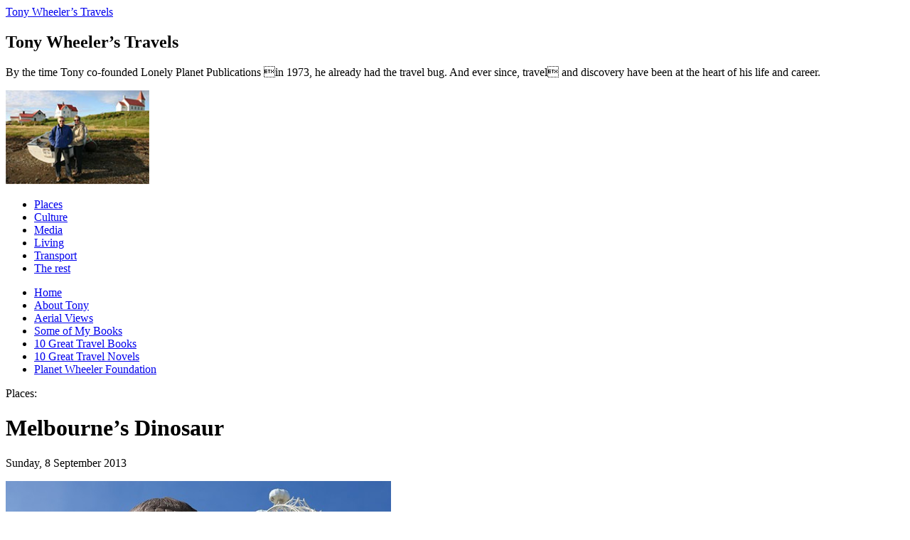

--- FILE ---
content_type: text/html; charset=UTF-8
request_url: https://tonywheeler.com.au/melbournes-dinosaur/
body_size: 38478
content:
<!doctype html>

	<head>

        

		<meta charset="UTF-8" />

		<link type="text/css" rel="stylesheet" href="http://fast.fonts.com/cssapi/3e05e6bd-ce82-42a5-9fcd-4901f3c996e9.css"/>
        <link rel="profile" href="http://gmpg.org/xfn/11" />
		<link rel="stylesheet" type="text/css" media="all" href="https://tonywheeler.com.au/wp-content/themes/twt/style.css" />
				<link rel="pingback" href="https://tonywheeler.com.au/xmlrpc.php" />
        <link href='http://fonts.googleapis.com/css?family=Open+Sans' rel='stylesheet' type='text/css'>

        
    		<style>img:is([sizes="auto" i], [sizes^="auto," i]) { contain-intrinsic-size: 3000px 1500px }</style>
	
		<!-- All in One SEO 4.7.5.1 - aioseo.com -->
		<title>Melbourne’s Dinosaur | Tony Wheeler's Travels</title>
		<meta name="description" content="Having a big ferris wheel was quite a bit city thing for a spell. I blogged about the London Eye, the Singapore Flyer and Melbourne’s Southern Star back in 2009. On Wednesday 2 October I’ll be talking about ruins at Global Heritage Fund’s annual dinner at Menlo Park in the San Francisco Bay Area. I" />
		<meta name="robots" content="max-image-preview:large" />
		<meta name="keywords" content="london eye,melbournne star,singapore flyer,southern star" />
		<link rel="canonical" href="https://tonywheeler.com.au/melbournes-dinosaur/" />
		<meta name="generator" content="All in One SEO (AIOSEO) 4.7.5.1" />
		<meta property="og:locale" content="en_US" />
		<meta property="og:site_name" content="Tony Wheeler&#039;s Travels |" />
		<meta property="og:type" content="article" />
		<meta property="og:title" content="Melbourne’s Dinosaur | Tony Wheeler&#039;s Travels" />
		<meta property="og:description" content="Having a big ferris wheel was quite a bit city thing for a spell. I blogged about the London Eye, the Singapore Flyer and Melbourne’s Southern Star back in 2009. On Wednesday 2 October I’ll be talking about ruins at Global Heritage Fund’s annual dinner at Menlo Park in the San Francisco Bay Area. I" />
		<meta property="og:url" content="https://tonywheeler.com.au/melbournes-dinosaur/" />
		<meta property="article:published_time" content="2013-09-08T13:15:17+00:00" />
		<meta property="article:modified_time" content="2013-09-08T13:20:12+00:00" />
		<meta name="twitter:card" content="summary" />
		<meta name="twitter:title" content="Melbourne’s Dinosaur | Tony Wheeler&#039;s Travels" />
		<meta name="twitter:description" content="Having a big ferris wheel was quite a bit city thing for a spell. I blogged about the London Eye, the Singapore Flyer and Melbourne’s Southern Star back in 2009. On Wednesday 2 October I’ll be talking about ruins at Global Heritage Fund’s annual dinner at Menlo Park in the San Francisco Bay Area. I" />
		<script type="application/ld+json" class="aioseo-schema">
			{"@context":"https:\/\/schema.org","@graph":[{"@type":"Article","@id":"https:\/\/tonywheeler.com.au\/melbournes-dinosaur\/#article","name":"Melbourne\u2019s Dinosaur | Tony Wheeler's Travels","headline":"Melbourne\u2019s Dinosaur","author":{"@id":"https:\/\/tonywheeler.com.au\/author\/tonyw\/#author"},"publisher":{"@id":"https:\/\/tonywheeler.com.au\/#person"},"image":{"@type":"ImageObject","url":"https:\/\/tonywheeler.com.au\/wp-content\/uploads\/2013\/09\/Melbourne-Dinosaur-08-09-2013.jpg","width":542,"height":379},"datePublished":"2013-09-08T13:15:17+00:00","dateModified":"2013-09-08T13:20:12+00:00","inLanguage":"en-US","mainEntityOfPage":{"@id":"https:\/\/tonywheeler.com.au\/melbournes-dinosaur\/#webpage"},"isPartOf":{"@id":"https:\/\/tonywheeler.com.au\/melbournes-dinosaur\/#webpage"},"articleSection":"Places, London Eye, Melbournne Star, Singapore Flyer, Southern Star"},{"@type":"BreadcrumbList","@id":"https:\/\/tonywheeler.com.au\/melbournes-dinosaur\/#breadcrumblist","itemListElement":[{"@type":"ListItem","@id":"https:\/\/tonywheeler.com.au\/#listItem","position":1,"name":"Home","item":"https:\/\/tonywheeler.com.au\/","nextItem":"https:\/\/tonywheeler.com.au\/melbournes-dinosaur\/#listItem"},{"@type":"ListItem","@id":"https:\/\/tonywheeler.com.au\/melbournes-dinosaur\/#listItem","position":2,"name":"Melbourne\u2019s Dinosaur","previousItem":"https:\/\/tonywheeler.com.au\/#listItem"}]},{"@type":"Person","@id":"https:\/\/tonywheeler.com.au\/#person","name":"efront","image":{"@type":"ImageObject","@id":"https:\/\/tonywheeler.com.au\/melbournes-dinosaur\/#personImage","url":"https:\/\/secure.gravatar.com\/avatar\/57f89ef17ace72a23a54595d4ff45ae6c8072087ea7ab8bfafae64b991820807?s=96&d=mm&r=g","width":96,"height":96,"caption":"efront"}},{"@type":"Person","@id":"https:\/\/tonywheeler.com.au\/author\/tonyw\/#author","url":"https:\/\/tonywheeler.com.au\/author\/tonyw\/","name":"Tony Wheeler","image":{"@type":"ImageObject","@id":"https:\/\/tonywheeler.com.au\/melbournes-dinosaur\/#authorImage","url":"https:\/\/secure.gravatar.com\/avatar\/d426e873614bbbad380fa106f183ffd830c006f829f8b6ed3b37ba704dec6b30?s=96&d=mm&r=g","width":96,"height":96,"caption":"Tony Wheeler"}},{"@type":"WebPage","@id":"https:\/\/tonywheeler.com.au\/melbournes-dinosaur\/#webpage","url":"https:\/\/tonywheeler.com.au\/melbournes-dinosaur\/","name":"Melbourne\u2019s Dinosaur | Tony Wheeler's Travels","description":"Having a big ferris wheel was quite a bit city thing for a spell. I blogged about the London Eye, the Singapore Flyer and Melbourne\u2019s Southern Star back in 2009. On Wednesday 2 October I\u2019ll be talking about ruins at Global Heritage Fund\u2019s annual dinner at Menlo Park in the San Francisco Bay Area. I","inLanguage":"en-US","isPartOf":{"@id":"https:\/\/tonywheeler.com.au\/#website"},"breadcrumb":{"@id":"https:\/\/tonywheeler.com.au\/melbournes-dinosaur\/#breadcrumblist"},"author":{"@id":"https:\/\/tonywheeler.com.au\/author\/tonyw\/#author"},"creator":{"@id":"https:\/\/tonywheeler.com.au\/author\/tonyw\/#author"},"image":{"@type":"ImageObject","url":"https:\/\/tonywheeler.com.au\/wp-content\/uploads\/2013\/09\/Melbourne-Dinosaur-08-09-2013.jpg","@id":"https:\/\/tonywheeler.com.au\/melbournes-dinosaur\/#mainImage","width":542,"height":379},"primaryImageOfPage":{"@id":"https:\/\/tonywheeler.com.au\/melbournes-dinosaur\/#mainImage"},"datePublished":"2013-09-08T13:15:17+00:00","dateModified":"2013-09-08T13:20:12+00:00"},{"@type":"WebSite","@id":"https:\/\/tonywheeler.com.au\/#website","url":"https:\/\/tonywheeler.com.au\/","name":"Tony Wheeler's Travels","inLanguage":"en-US","publisher":{"@id":"https:\/\/tonywheeler.com.au\/#person"}}]}
		</script>
		<!-- All in One SEO -->

<link rel="alternate" type="application/rss+xml" title="Tony Wheeler&#039;s Travels &raquo; Feed" href="https://tonywheeler.com.au/feed/" />
<link rel="alternate" type="application/rss+xml" title="Tony Wheeler&#039;s Travels &raquo; Comments Feed" href="https://tonywheeler.com.au/comments/feed/" />
<link rel="alternate" type="application/rss+xml" title="Tony Wheeler&#039;s Travels &raquo; Melbourne’s Dinosaur Comments Feed" href="https://tonywheeler.com.au/melbournes-dinosaur/feed/" />
		<!-- This site uses the Google Analytics by MonsterInsights plugin v9.11.1 - Using Analytics tracking - https://www.monsterinsights.com/ -->
		<!-- Note: MonsterInsights is not currently configured on this site. The site owner needs to authenticate with Google Analytics in the MonsterInsights settings panel. -->
					<!-- No tracking code set -->
				<!-- / Google Analytics by MonsterInsights -->
		<script type="text/javascript">
/* <![CDATA[ */
window._wpemojiSettings = {"baseUrl":"https:\/\/s.w.org\/images\/core\/emoji\/16.0.1\/72x72\/","ext":".png","svgUrl":"https:\/\/s.w.org\/images\/core\/emoji\/16.0.1\/svg\/","svgExt":".svg","source":{"concatemoji":"https:\/\/tonywheeler.com.au\/wp-includes\/js\/wp-emoji-release.min.js?ver=6.8.3"}};
/*! This file is auto-generated */
!function(s,n){var o,i,e;function c(e){try{var t={supportTests:e,timestamp:(new Date).valueOf()};sessionStorage.setItem(o,JSON.stringify(t))}catch(e){}}function p(e,t,n){e.clearRect(0,0,e.canvas.width,e.canvas.height),e.fillText(t,0,0);var t=new Uint32Array(e.getImageData(0,0,e.canvas.width,e.canvas.height).data),a=(e.clearRect(0,0,e.canvas.width,e.canvas.height),e.fillText(n,0,0),new Uint32Array(e.getImageData(0,0,e.canvas.width,e.canvas.height).data));return t.every(function(e,t){return e===a[t]})}function u(e,t){e.clearRect(0,0,e.canvas.width,e.canvas.height),e.fillText(t,0,0);for(var n=e.getImageData(16,16,1,1),a=0;a<n.data.length;a++)if(0!==n.data[a])return!1;return!0}function f(e,t,n,a){switch(t){case"flag":return n(e,"\ud83c\udff3\ufe0f\u200d\u26a7\ufe0f","\ud83c\udff3\ufe0f\u200b\u26a7\ufe0f")?!1:!n(e,"\ud83c\udde8\ud83c\uddf6","\ud83c\udde8\u200b\ud83c\uddf6")&&!n(e,"\ud83c\udff4\udb40\udc67\udb40\udc62\udb40\udc65\udb40\udc6e\udb40\udc67\udb40\udc7f","\ud83c\udff4\u200b\udb40\udc67\u200b\udb40\udc62\u200b\udb40\udc65\u200b\udb40\udc6e\u200b\udb40\udc67\u200b\udb40\udc7f");case"emoji":return!a(e,"\ud83e\udedf")}return!1}function g(e,t,n,a){var r="undefined"!=typeof WorkerGlobalScope&&self instanceof WorkerGlobalScope?new OffscreenCanvas(300,150):s.createElement("canvas"),o=r.getContext("2d",{willReadFrequently:!0}),i=(o.textBaseline="top",o.font="600 32px Arial",{});return e.forEach(function(e){i[e]=t(o,e,n,a)}),i}function t(e){var t=s.createElement("script");t.src=e,t.defer=!0,s.head.appendChild(t)}"undefined"!=typeof Promise&&(o="wpEmojiSettingsSupports",i=["flag","emoji"],n.supports={everything:!0,everythingExceptFlag:!0},e=new Promise(function(e){s.addEventListener("DOMContentLoaded",e,{once:!0})}),new Promise(function(t){var n=function(){try{var e=JSON.parse(sessionStorage.getItem(o));if("object"==typeof e&&"number"==typeof e.timestamp&&(new Date).valueOf()<e.timestamp+604800&&"object"==typeof e.supportTests)return e.supportTests}catch(e){}return null}();if(!n){if("undefined"!=typeof Worker&&"undefined"!=typeof OffscreenCanvas&&"undefined"!=typeof URL&&URL.createObjectURL&&"undefined"!=typeof Blob)try{var e="postMessage("+g.toString()+"("+[JSON.stringify(i),f.toString(),p.toString(),u.toString()].join(",")+"));",a=new Blob([e],{type:"text/javascript"}),r=new Worker(URL.createObjectURL(a),{name:"wpTestEmojiSupports"});return void(r.onmessage=function(e){c(n=e.data),r.terminate(),t(n)})}catch(e){}c(n=g(i,f,p,u))}t(n)}).then(function(e){for(var t in e)n.supports[t]=e[t],n.supports.everything=n.supports.everything&&n.supports[t],"flag"!==t&&(n.supports.everythingExceptFlag=n.supports.everythingExceptFlag&&n.supports[t]);n.supports.everythingExceptFlag=n.supports.everythingExceptFlag&&!n.supports.flag,n.DOMReady=!1,n.readyCallback=function(){n.DOMReady=!0}}).then(function(){return e}).then(function(){var e;n.supports.everything||(n.readyCallback(),(e=n.source||{}).concatemoji?t(e.concatemoji):e.wpemoji&&e.twemoji&&(t(e.twemoji),t(e.wpemoji)))}))}((window,document),window._wpemojiSettings);
/* ]]> */
</script>
<style id='wp-emoji-styles-inline-css' type='text/css'>

	img.wp-smiley, img.emoji {
		display: inline !important;
		border: none !important;
		box-shadow: none !important;
		height: 1em !important;
		width: 1em !important;
		margin: 0 0.07em !important;
		vertical-align: -0.1em !important;
		background: none !important;
		padding: 0 !important;
	}
</style>
<link rel='stylesheet' id='wp-block-library-css' href='https://tonywheeler.com.au/wp-includes/css/dist/block-library/style.min.css?ver=6.8.3' type='text/css' media='all' />
<style id='classic-theme-styles-inline-css' type='text/css'>
/*! This file is auto-generated */
.wp-block-button__link{color:#fff;background-color:#32373c;border-radius:9999px;box-shadow:none;text-decoration:none;padding:calc(.667em + 2px) calc(1.333em + 2px);font-size:1.125em}.wp-block-file__button{background:#32373c;color:#fff;text-decoration:none}
</style>
<style id='global-styles-inline-css' type='text/css'>
:root{--wp--preset--aspect-ratio--square: 1;--wp--preset--aspect-ratio--4-3: 4/3;--wp--preset--aspect-ratio--3-4: 3/4;--wp--preset--aspect-ratio--3-2: 3/2;--wp--preset--aspect-ratio--2-3: 2/3;--wp--preset--aspect-ratio--16-9: 16/9;--wp--preset--aspect-ratio--9-16: 9/16;--wp--preset--color--black: #000000;--wp--preset--color--cyan-bluish-gray: #abb8c3;--wp--preset--color--white: #ffffff;--wp--preset--color--pale-pink: #f78da7;--wp--preset--color--vivid-red: #cf2e2e;--wp--preset--color--luminous-vivid-orange: #ff6900;--wp--preset--color--luminous-vivid-amber: #fcb900;--wp--preset--color--light-green-cyan: #7bdcb5;--wp--preset--color--vivid-green-cyan: #00d084;--wp--preset--color--pale-cyan-blue: #8ed1fc;--wp--preset--color--vivid-cyan-blue: #0693e3;--wp--preset--color--vivid-purple: #9b51e0;--wp--preset--gradient--vivid-cyan-blue-to-vivid-purple: linear-gradient(135deg,rgba(6,147,227,1) 0%,rgb(155,81,224) 100%);--wp--preset--gradient--light-green-cyan-to-vivid-green-cyan: linear-gradient(135deg,rgb(122,220,180) 0%,rgb(0,208,130) 100%);--wp--preset--gradient--luminous-vivid-amber-to-luminous-vivid-orange: linear-gradient(135deg,rgba(252,185,0,1) 0%,rgba(255,105,0,1) 100%);--wp--preset--gradient--luminous-vivid-orange-to-vivid-red: linear-gradient(135deg,rgba(255,105,0,1) 0%,rgb(207,46,46) 100%);--wp--preset--gradient--very-light-gray-to-cyan-bluish-gray: linear-gradient(135deg,rgb(238,238,238) 0%,rgb(169,184,195) 100%);--wp--preset--gradient--cool-to-warm-spectrum: linear-gradient(135deg,rgb(74,234,220) 0%,rgb(151,120,209) 20%,rgb(207,42,186) 40%,rgb(238,44,130) 60%,rgb(251,105,98) 80%,rgb(254,248,76) 100%);--wp--preset--gradient--blush-light-purple: linear-gradient(135deg,rgb(255,206,236) 0%,rgb(152,150,240) 100%);--wp--preset--gradient--blush-bordeaux: linear-gradient(135deg,rgb(254,205,165) 0%,rgb(254,45,45) 50%,rgb(107,0,62) 100%);--wp--preset--gradient--luminous-dusk: linear-gradient(135deg,rgb(255,203,112) 0%,rgb(199,81,192) 50%,rgb(65,88,208) 100%);--wp--preset--gradient--pale-ocean: linear-gradient(135deg,rgb(255,245,203) 0%,rgb(182,227,212) 50%,rgb(51,167,181) 100%);--wp--preset--gradient--electric-grass: linear-gradient(135deg,rgb(202,248,128) 0%,rgb(113,206,126) 100%);--wp--preset--gradient--midnight: linear-gradient(135deg,rgb(2,3,129) 0%,rgb(40,116,252) 100%);--wp--preset--font-size--small: 13px;--wp--preset--font-size--medium: 20px;--wp--preset--font-size--large: 36px;--wp--preset--font-size--x-large: 42px;--wp--preset--spacing--20: 0.44rem;--wp--preset--spacing--30: 0.67rem;--wp--preset--spacing--40: 1rem;--wp--preset--spacing--50: 1.5rem;--wp--preset--spacing--60: 2.25rem;--wp--preset--spacing--70: 3.38rem;--wp--preset--spacing--80: 5.06rem;--wp--preset--shadow--natural: 6px 6px 9px rgba(0, 0, 0, 0.2);--wp--preset--shadow--deep: 12px 12px 50px rgba(0, 0, 0, 0.4);--wp--preset--shadow--sharp: 6px 6px 0px rgba(0, 0, 0, 0.2);--wp--preset--shadow--outlined: 6px 6px 0px -3px rgba(255, 255, 255, 1), 6px 6px rgba(0, 0, 0, 1);--wp--preset--shadow--crisp: 6px 6px 0px rgba(0, 0, 0, 1);}:where(.is-layout-flex){gap: 0.5em;}:where(.is-layout-grid){gap: 0.5em;}body .is-layout-flex{display: flex;}.is-layout-flex{flex-wrap: wrap;align-items: center;}.is-layout-flex > :is(*, div){margin: 0;}body .is-layout-grid{display: grid;}.is-layout-grid > :is(*, div){margin: 0;}:where(.wp-block-columns.is-layout-flex){gap: 2em;}:where(.wp-block-columns.is-layout-grid){gap: 2em;}:where(.wp-block-post-template.is-layout-flex){gap: 1.25em;}:where(.wp-block-post-template.is-layout-grid){gap: 1.25em;}.has-black-color{color: var(--wp--preset--color--black) !important;}.has-cyan-bluish-gray-color{color: var(--wp--preset--color--cyan-bluish-gray) !important;}.has-white-color{color: var(--wp--preset--color--white) !important;}.has-pale-pink-color{color: var(--wp--preset--color--pale-pink) !important;}.has-vivid-red-color{color: var(--wp--preset--color--vivid-red) !important;}.has-luminous-vivid-orange-color{color: var(--wp--preset--color--luminous-vivid-orange) !important;}.has-luminous-vivid-amber-color{color: var(--wp--preset--color--luminous-vivid-amber) !important;}.has-light-green-cyan-color{color: var(--wp--preset--color--light-green-cyan) !important;}.has-vivid-green-cyan-color{color: var(--wp--preset--color--vivid-green-cyan) !important;}.has-pale-cyan-blue-color{color: var(--wp--preset--color--pale-cyan-blue) !important;}.has-vivid-cyan-blue-color{color: var(--wp--preset--color--vivid-cyan-blue) !important;}.has-vivid-purple-color{color: var(--wp--preset--color--vivid-purple) !important;}.has-black-background-color{background-color: var(--wp--preset--color--black) !important;}.has-cyan-bluish-gray-background-color{background-color: var(--wp--preset--color--cyan-bluish-gray) !important;}.has-white-background-color{background-color: var(--wp--preset--color--white) !important;}.has-pale-pink-background-color{background-color: var(--wp--preset--color--pale-pink) !important;}.has-vivid-red-background-color{background-color: var(--wp--preset--color--vivid-red) !important;}.has-luminous-vivid-orange-background-color{background-color: var(--wp--preset--color--luminous-vivid-orange) !important;}.has-luminous-vivid-amber-background-color{background-color: var(--wp--preset--color--luminous-vivid-amber) !important;}.has-light-green-cyan-background-color{background-color: var(--wp--preset--color--light-green-cyan) !important;}.has-vivid-green-cyan-background-color{background-color: var(--wp--preset--color--vivid-green-cyan) !important;}.has-pale-cyan-blue-background-color{background-color: var(--wp--preset--color--pale-cyan-blue) !important;}.has-vivid-cyan-blue-background-color{background-color: var(--wp--preset--color--vivid-cyan-blue) !important;}.has-vivid-purple-background-color{background-color: var(--wp--preset--color--vivid-purple) !important;}.has-black-border-color{border-color: var(--wp--preset--color--black) !important;}.has-cyan-bluish-gray-border-color{border-color: var(--wp--preset--color--cyan-bluish-gray) !important;}.has-white-border-color{border-color: var(--wp--preset--color--white) !important;}.has-pale-pink-border-color{border-color: var(--wp--preset--color--pale-pink) !important;}.has-vivid-red-border-color{border-color: var(--wp--preset--color--vivid-red) !important;}.has-luminous-vivid-orange-border-color{border-color: var(--wp--preset--color--luminous-vivid-orange) !important;}.has-luminous-vivid-amber-border-color{border-color: var(--wp--preset--color--luminous-vivid-amber) !important;}.has-light-green-cyan-border-color{border-color: var(--wp--preset--color--light-green-cyan) !important;}.has-vivid-green-cyan-border-color{border-color: var(--wp--preset--color--vivid-green-cyan) !important;}.has-pale-cyan-blue-border-color{border-color: var(--wp--preset--color--pale-cyan-blue) !important;}.has-vivid-cyan-blue-border-color{border-color: var(--wp--preset--color--vivid-cyan-blue) !important;}.has-vivid-purple-border-color{border-color: var(--wp--preset--color--vivid-purple) !important;}.has-vivid-cyan-blue-to-vivid-purple-gradient-background{background: var(--wp--preset--gradient--vivid-cyan-blue-to-vivid-purple) !important;}.has-light-green-cyan-to-vivid-green-cyan-gradient-background{background: var(--wp--preset--gradient--light-green-cyan-to-vivid-green-cyan) !important;}.has-luminous-vivid-amber-to-luminous-vivid-orange-gradient-background{background: var(--wp--preset--gradient--luminous-vivid-amber-to-luminous-vivid-orange) !important;}.has-luminous-vivid-orange-to-vivid-red-gradient-background{background: var(--wp--preset--gradient--luminous-vivid-orange-to-vivid-red) !important;}.has-very-light-gray-to-cyan-bluish-gray-gradient-background{background: var(--wp--preset--gradient--very-light-gray-to-cyan-bluish-gray) !important;}.has-cool-to-warm-spectrum-gradient-background{background: var(--wp--preset--gradient--cool-to-warm-spectrum) !important;}.has-blush-light-purple-gradient-background{background: var(--wp--preset--gradient--blush-light-purple) !important;}.has-blush-bordeaux-gradient-background{background: var(--wp--preset--gradient--blush-bordeaux) !important;}.has-luminous-dusk-gradient-background{background: var(--wp--preset--gradient--luminous-dusk) !important;}.has-pale-ocean-gradient-background{background: var(--wp--preset--gradient--pale-ocean) !important;}.has-electric-grass-gradient-background{background: var(--wp--preset--gradient--electric-grass) !important;}.has-midnight-gradient-background{background: var(--wp--preset--gradient--midnight) !important;}.has-small-font-size{font-size: var(--wp--preset--font-size--small) !important;}.has-medium-font-size{font-size: var(--wp--preset--font-size--medium) !important;}.has-large-font-size{font-size: var(--wp--preset--font-size--large) !important;}.has-x-large-font-size{font-size: var(--wp--preset--font-size--x-large) !important;}
:where(.wp-block-post-template.is-layout-flex){gap: 1.25em;}:where(.wp-block-post-template.is-layout-grid){gap: 1.25em;}
:where(.wp-block-columns.is-layout-flex){gap: 2em;}:where(.wp-block-columns.is-layout-grid){gap: 2em;}
:root :where(.wp-block-pullquote){font-size: 1.5em;line-height: 1.6;}
</style>
<script type="text/javascript" src="https://tonywheeler.com.au/wp-content/themes/twt/js/jquery-1.7.min.js?ver=6.8.3" id="jquery-js"></script>
<script type="text/javascript" src="https://tonywheeler.com.au/wp-content/themes/twt/js/jquery.validate.min.js?ver=6.8.3" id="validate-js"></script>
<script type="text/javascript" src="https://tonywheeler.com.au/wp-content/themes/twt/js/comm.js?ver=6.8.3" id="comm-js"></script>
<link rel="https://api.w.org/" href="https://tonywheeler.com.au/wp-json/" /><link rel="alternate" title="JSON" type="application/json" href="https://tonywheeler.com.au/wp-json/wp/v2/posts/4249" /><link rel="EditURI" type="application/rsd+xml" title="RSD" href="https://tonywheeler.com.au/xmlrpc.php?rsd" />
<meta name="generator" content="WordPress 6.8.3" />
<link rel='shortlink' href='https://tonywheeler.com.au/?p=4249' />
<link rel="alternate" title="oEmbed (JSON)" type="application/json+oembed" href="https://tonywheeler.com.au/wp-json/oembed/1.0/embed?url=https%3A%2F%2Ftonywheeler.com.au%2Fmelbournes-dinosaur%2F" />
<link rel="alternate" title="oEmbed (XML)" type="text/xml+oembed" href="https://tonywheeler.com.au/wp-json/oembed/1.0/embed?url=https%3A%2F%2Ftonywheeler.com.au%2Fmelbournes-dinosaur%2F&#038;format=xml" />

        
		<script type="text/javascript">

		  var _gaq = _gaq || [];
		  _gaq.push(['_setAccount', 'UA-39676153-1']);
		  _gaq.push(['_trackPageview']);

		  (function() {
		    var ga = document.createElement('script'); ga.type = 'text/javascript'; ga.async = true;
		    ga.src = ('https:' == document.location.protocol ? 'https://ssl' : 'http://www') + '.google-analytics.com/ga.js';
		    var s = document.getElementsByTagName('script')[0]; s.parentNode.insertBefore(ga, s);
		  })();

		</script>
	</head>

	<body>

        <div id="wrapper">

            <div id="header">
                <a href="https://tonywheeler.com.au/" class="logo" title="Tony Wheeler’s Travels">Tony Wheeler’s Travels</a>
                <div class="legent">
                    <h2>Tony Wheeler’s Travels</h2>
                    <p>By the time Tony co-founded Lonely Planet Publications in 1973, he already had the travel bug. And ever since, travel and discovery have been at the heart of his life and career.</p>
                </div>
                <div class="header_img"><img src="/wp-content/uploads/2013/02/header_img1.jpg" height="132" alt="Tony Wheeler’s Travels Image" /></div>
                <ul id="menu-main-navigation" class="main_nav"><li id="menu-item-629" class="menu-item menu-item-type-taxonomy menu-item-object-category current-post-ancestor current-menu-parent current-post-parent menu-item-629"><a href="https://tonywheeler.com.au/category/places/">Places</a></li>
<li id="menu-item-599" class="menu-item menu-item-type-taxonomy menu-item-object-category menu-item-599"><a href="https://tonywheeler.com.au/category/culture/">Culture</a></li>
<li id="menu-item-630" class="menu-item menu-item-type-taxonomy menu-item-object-category menu-item-630"><a href="https://tonywheeler.com.au/category/media/">Media</a></li>
<li id="menu-item-600" class="menu-item menu-item-type-taxonomy menu-item-object-category menu-item-600"><a href="https://tonywheeler.com.au/category/living/">Living</a></li>
<li id="menu-item-603" class="menu-item menu-item-type-taxonomy menu-item-object-category menu-item-603"><a href="https://tonywheeler.com.au/category/transport/">Transport</a></li>
<li id="menu-item-602" class="menu-item menu-item-type-taxonomy menu-item-object-category menu-item-602"><a href="https://tonywheeler.com.au/category/uncategorized/">The rest</a></li>
</ul>            </div>
<div id="content">

    <div class="lsidebar">
    	<ul id="menu-side-navigation" class="side_nav"><li id="menu-item-604" class="menu-item menu-item-type-custom menu-item-object-custom menu-item-604"><a href="/">Home</a></li>
<li id="menu-item-606" class="menu-item menu-item-type-post_type menu-item-object-page menu-item-606"><a href="https://tonywheeler.com.au/about-tony/">About Tony</a></li>
<li id="menu-item-12987" class="menu-item menu-item-type-post_type menu-item-object-page menu-item-12987"><a href="https://tonywheeler.com.au/aerial-views/">Aerial Views</a></li>
<li id="menu-item-13000" class="menu-item menu-item-type-post_type menu-item-object-page menu-item-13000"><a href="https://tonywheeler.com.au/some-of-my-books/">Some of My Books</a></li>
<li id="menu-item-13055" class="menu-item menu-item-type-post_type menu-item-object-page menu-item-13055"><a href="https://tonywheeler.com.au/10-great-travel-books/">10 Great Travel Books</a></li>
<li id="menu-item-13085" class="menu-item menu-item-type-post_type menu-item-object-page menu-item-13085"><a href="https://tonywheeler.com.au/10-great-travel-novels/">10 Great Travel Novels</a></li>
<li id="menu-item-13252" class="menu-item menu-item-type-post_type menu-item-object-page menu-item-13252"><a href="https://tonywheeler.com.au/planet-wheeler-foundation/">Planet Wheeler Foundation</a></li>
</ul>    </div><!--end of sidebar-->

    <div id="single" class="main_content">

        <div class="main_box">

            
                <div class="cat_title">
				  Places:
                </div>
                <h1>Melbourne’s Dinosaur</h1>
                <span class="date">Sunday, 8 September 2013</span>
                <br>
<p><a href="http://tonywheeler.com.au/wp-content/uploads/2013/09/Melbourne-Dinosaur-08-09-2013.jpg"><img fetchpriority="high" decoding="async" class="alignnone size-full wp-image-4248" alt="Melbourne Dinosaur 08 09 2013" src="http://tonywheeler.com.au/wp-content/uploads/2013/09/Melbourne-Dinosaur-08-09-2013.jpg" width="542" height="379" srcset="https://tonywheeler.com.au/wp-content/uploads/2013/09/Melbourne-Dinosaur-08-09-2013.jpg 542w, https://tonywheeler.com.au/wp-content/uploads/2013/09/Melbourne-Dinosaur-08-09-2013-271x189.jpg 271w" sizes="(max-width: 542px) 100vw, 542px" /></a><br />
Having a big ferris wheel was quite a bit city thing for a spell. I blogged about the<a title="Big Wheels" href="http://tonywheeler.com.au/big-wheels-london-singapore-melbourne/"> London Eye, the Singapore Flyer and Melbourne’s Southern Star</a> back in 2009. On Wednesday 2 October I’ll be talking about ruins at <a title="Global Heritage Fund" href="http://www.globalheritagefund.org/" target="_blank">Global Heritage Fund’s</a> annual dinner at Menlo Park in the San Francisco Bay Area. I plan to talk about new ruins as well as old ones and the Southern Star has certainly become Melbourne’s instant ruin. They’ve even added a dinosaur statue beside it, to give it an added ruins flavour.</p>
<p>Ah, Melbourne’s Southern Star, the biggest wheel in the southern hemisphere when it opened in 2008. On my birthday, 20 December, no less, although that was two years behind schedule. Just 40 days later it shut down, it had begun to crack up. Nearly five years later it’s still not back in operation.</p>
<p><a href="http://tonywheeler.com.au/wp-content/uploads/2013/09/Southern-Cross-26-12-2008.jpg"><img decoding="async" class="alignnone size-full wp-image-4247" alt="Southern Cross - 26 12 2008" src="http://tonywheeler.com.au/wp-content/uploads/2013/09/Southern-Cross-26-12-2008.jpg" width="542" height="361" srcset="https://tonywheeler.com.au/wp-content/uploads/2013/09/Southern-Cross-26-12-2008.jpg 542w, https://tonywheeler.com.au/wp-content/uploads/2013/09/Southern-Cross-26-12-2008-271x180.jpg 271w" sizes="(max-width: 542px) 100vw, 542px" /></a><br />
▲ I cycled by the wheel on 26 December 2008 and took this photo. It had been open for just 6 days and I didn’t realise it was only going to be open for 34 more days.</p>
<p>The original fault was blamed on the big wheel’s Japanese designers and work started on taking it apart and fixing it. A year later the partially disassembled wheel seemed to have become a permanent fixture on Melbourne skyline. It was easy to keep track of the progress because it stood right by the freeway to the airport, every time I arrived in or left Melbourne I could check that nothing had been happening.</p>
<p><a href="http://tonywheeler.com.au/wp-content/uploads/2013/09/Southern-Cross-late-2009.jpg"><img decoding="async" class="alignnone size-full wp-image-4246" alt="Southern Cross - late 2009" src="http://tonywheeler.com.au/wp-content/uploads/2013/09/Southern-Cross-late-2009.jpg" width="542" height="361" srcset="https://tonywheeler.com.au/wp-content/uploads/2013/09/Southern-Cross-late-2009.jpg 542w, https://tonywheeler.com.au/wp-content/uploads/2013/09/Southern-Cross-late-2009-271x180.jpg 271w" sizes="(max-width: 542px) 100vw, 542px" /></a><br />
▲ In late 2009 the gondolas had been removed, but the wheel was still complete and looked good against a stormy Melbourne skyline, photographed from the Lonely Planet office roof in Footscray.</p>
<p>Another year passed (2010) and another year (2011) and another year (2012). The magazine <em>The Monthly</em> did a story in April 2012 comparing the Southern Star to the toppled Statue of Liberty in the film <em>Planet of the Apes</em>. It was <a title="The Monthly" href="http://www.themonthly.com.au/issue/2012/april/1336967175/robyn-annear/big-tumbleweed" target="_blank">Melbourne’s own ruins of the future</a>.</p>
<p>But suddenly things are happening, after five years of achingly slow progress (taking it apart and putting it back together), in recent weeks things seem to be racing along. Every time I drive out to the airport another of the observation bubbles has been added. Will it be open again before my next birthday, five years after the first one? I missed riding on it during that original 40 day window of opportunity, I’m not planning on missing out this time.</p>
<p>PS – and it’s been renamed, it’s now the <a title="Melbourne Star" href="http://www.melbournestar.com/" target="_blank">Melbourne Star</a></p>
                <div class="clear h24"></div>
                <div class="tags">
                    <h3>Tags</h3>

                    <ul><li><a href="https://tonywheeler.com.au/tag/london-eye/" rel="tag">London Eye</a></li><li><a href="https://tonywheeler.com.au/tag/melbournne-star/" rel="tag">Melbournne Star</a></li><li><a href="https://tonywheeler.com.au/tag/singapore-flyer/" rel="tag">Singapore Flyer</a></li><li><a href="https://tonywheeler.com.au/tag/southern-star/" rel="tag">Southern Star</a></li></ul>                </div>

                <div class="share">
                    <h3>Share</h3>
                    <!-- AddThis Button BEGIN -->
                    <div class="addthis_toolbox addthis_default_style">
                    <a class="addthis_button_preferred_1"></a>
                    <a class="addthis_button_preferred_2"></a>
                    <a class="addthis_button_preferred_3"></a>
                    <a class="addthis_button_preferred_4"></a>
                    <a class="addthis_button_compact"></a>
                    <a class="addthis_counter addthis_bubble_style"></a>
                    </div>
                    <script type="text/javascript" src="//s7.addthis.com/js/300/addthis_widget.js#pubid=xa-512493a5355ee995"></script>
                    <!-- AddThis Button END -->
                </div>

                <div class="posts_nav clr">
                    <a href="https://tonywheeler.com.au/scoop-the-daily-beast/" rel="prev">Previous post</a>                    <a href="https://tonywheeler.com.au/cockpit-confidential/" rel="next">Next post</a>                </div>

			
        </div>

    </div><!--main_content-->

    <div class="rsidebar">

    	<aside class="widget">
            <h3 class="widget-title">Search</h3>
            <form method="post" id="searchform" action="https://tonywheeler.com.au/" sourceindex="3">
                <input type="text" class="field" name="s" id="s" placeholder="Search Blog here..." sourceindex="4">
                <input type="submit" class="submit" name="submit" id="searchsubmit" value="Go" sourceindex="5">
            </form>
        </aside>

        <aside class="widget"><h3 class="widget-title">Tags</h3><ul class="tlw-list" id="taxonomy_list_widget_list_2"><li><a href="https://tonywheeler.com.au/tag/australia/" rel="nofollow">Australia</a></li><li><a href="https://tonywheeler.com.au/tag/london/" rel="nofollow">London</a></li><li><a href="https://tonywheeler.com.au/tag/melbourne/" rel="nofollow">Melbourne</a></li><li><a href="https://tonywheeler.com.au/tag/england/" rel="nofollow">England</a></li><li><a href="https://tonywheeler.com.au/tag/china/" rel="nofollow">China</a></li><li><a href="https://tonywheeler.com.au/tag/usa/" rel="nofollow">USA</a></li><li><a href="https://tonywheeler.com.au/tag/india/" rel="nofollow">India</a></li><li><a href="https://tonywheeler.com.au/tag/italy/" rel="nofollow">Italy</a></li><li><a href="https://tonywheeler.com.au/tag/indonesia/" rel="nofollow">Indonesia</a></li><li><a href="https://tonywheeler.com.au/tag/singapore/" rel="nofollow">Singapore</a></li><li><a href="https://tonywheeler.com.au/tag/bali/" rel="nofollow">Bali</a></li><li><a href="https://tonywheeler.com.au/tag/afghanistan/" rel="nofollow">Afghanistan</a></li><li><a href="https://tonywheeler.com.au/tag/france/" rel="nofollow">France</a></li><li><a href="https://tonywheeler.com.au/tag/burma/" rel="nofollow">Burma</a></li><li><a href="https://tonywheeler.com.au/tag/pakistan/" rel="nofollow">Pakistan</a></li><li><a href="https://tonywheeler.com.au/tag/western-australia/" rel="nofollow">Western Australia</a></li><li><a href="https://tonywheeler.com.au/tag/alaska/" rel="nofollow">Alaska</a></li><li><a href="https://tonywheeler.com.au/tag/iran/" rel="nofollow">Iran</a></li><li><a href="https://tonywheeler.com.au/tag/north-korea/" rel="nofollow">North Korea</a></li><li><a href="https://tonywheeler.com.au/tag/paris/" rel="nofollow">Paris</a></li></ul><!-- .tlw-list --></aside><aside class="widget">			<div class="textwidget"><a href="/tags/" title="All Tags">All tags</a></div>
		</aside>
    </div><!--end of sidebar-->

</div><!--end of content-->

<div id="footer_wrapper">
        <div id="footer">
            <div class="footer_col1"><h2>You should also check out&#8230;</h2>			<div class="textwidget"><a href="http://www.lonelyplanet.com" title="Lonely Planet" target="_blank"><img src="/wp-content/themes/twt/images/ext/logo4.png" alt="logo1" /></a>
<a href="http://wheelercentre.com" title="The Wheeler Centere" target="_blank"><img src="/wp-content/themes/twt/images/ext/logo3.png" alt="logo1" /></a>
<a href="https://www.xm2.com/" title="XM2" target="_blank"><img src="/wp-content/themes/twt/images/xm2.png" alt="logo1" /></a>
<a href="http://chemicalmedia.tv/" title="Chemical Media" target="_blank"><img src="/wp-content/themes/twt/images/ext/chemical-media-logo.jpg" alt="Chemical Media Logo" /></a>

<a href="https://www.london.edu/faculty-and-research/wheeler-institute-for-business-and-development" title="Wheeler Institute for Business & Development" target="_blank"><img src="/wp-content/themes/twt/images/ext/wheeler_institute.png" alt="Wheeler Institute for Business & Development" /></a>

<a href="https://warwick.ac.uk/fac/arts/history/prospective/postgraduate/funding/whtw" title="University of Warwick" target="_blank"><img src="/wp-content/themes/twt/images/ext/university-of-warwick-logo.png" alt="University of Warwick" /></a>
</div>
		</div><div class="footer_col1"><h2>Subscribe to Updates</h2>			<div class="textwidget"><p><a href="http://mymail.efront.com.au/h/r/C012E827C8EFCF232540EF23F30FEDED">Subscribe to Tony Wheeler&#8217;s Travels by Email</a></p>
</div>
		</div>            <div class="footer_col2"><h2>Contact Tony</h2>			<div class="textwidget"><p>Interested in contacting Tony? <a href="#contact-form" class="open-contact" title="Contact him">Contact him here</a></p>
<div id="contact-form">
<div id="contact-close">Close</div>
<h2>Contact Tony</h2>
<p>Contact Tony?</p>
	<form action="/">
<input type="hidden" name="action" value="send_mail">
		<p><label for="contact-name">Name</label><input type="text" name="contact-name" id="contact-name"></p>
		<p><label for="contact-email">Email</label><input type="text" name="contact-email" id="contact-email"></p>
		<p><label for="contact-subject">Subject</label><input type="text" name="contact-subject" id="contact-subject"></p>
		<p><label for="contact-message">Message</label><textarea name="contact-message" id="contact-message"></textarea></p>
		<p><input type="submit" value="Send"></p>
	</form>
</div>
<div id="contact-overlay"></div></div>
		</div>            <div class="copyright clr"><p>&copy; <a href="https://tonywheeler.com.au/" title="">Tony Wheeler’s Travels</a> 2013</p></div>
        </div><!--end of footer-->
    </div>
</div><!--end of wrapper-->

<script type="speculationrules">
{"prefetch":[{"source":"document","where":{"and":[{"href_matches":"\/*"},{"not":{"href_matches":["\/wp-*.php","\/wp-admin\/*","\/wp-content\/uploads\/*","\/wp-content\/*","\/wp-content\/plugins\/*","\/wp-content\/themes\/twt\/*","\/*\\?(.+)"]}},{"not":{"selector_matches":"a[rel~=\"nofollow\"]"}},{"not":{"selector_matches":".no-prefetch, .no-prefetch a"}}]},"eagerness":"conservative"}]}
</script>
</body></html>
